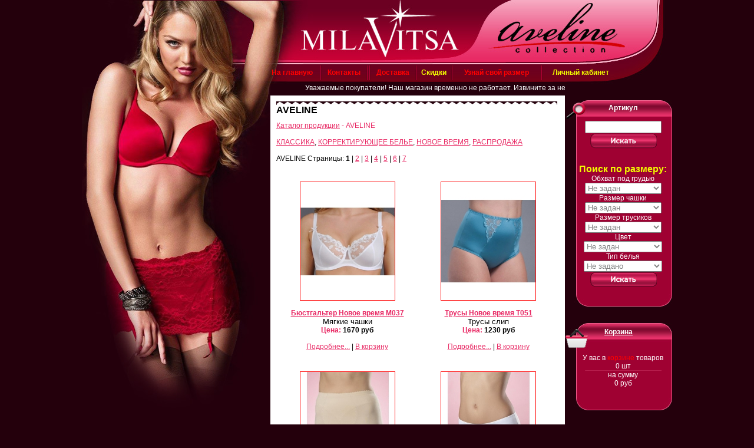

--- FILE ---
content_type: text/html
request_url: https://belarusachka.ru/?show=category&id=8
body_size: 54998
content:
<html>
<head>
<link href="/style1.css" rel="stylesheet" type="text/css">
<link rel="stylesheet" href="https://code.jquery.com/ui/1.10.3/themes/smoothness/jquery-ui.css">
<title>AVELINE </title>
        <style>
                td {
                font-family: Arial;
                font-size: 12px;
        }

        h1 {
            color: #ffffff;
                font-size:16px;
                margin: 0px;
        }

            body {
                margin: 0px;
            }

            td.menu {
                height: 25px;
                background-repeat: no-repeat;
                background: url('/images/menu_bg.gif');
                padding-left: 14px;
            }

            a.menu {
                color: red;
                font-weight: bold;
                text-decoration: none;
            }

            a.menu:hover {
            color: #ffffff;
            }

            a {
                color: #e82964;
            }

            .item_preview {
                background-color: #ffffff;
            }

            .main_category {
                font-weight: bold;
                font-size: 16px;
            }
            .col_bask {
               color:red;
            }
            .col_bask:hover{
               color:white;
            }
            .search{
               color:black;
            }             
        </style>
    <link rel="shortcut icon" href="https://belarusachka.ru/favicon.jpg">
		<link rel="icon" href="https://belarusachka.ru/favicon.jpg" type="image/ipeg"/>
		<meta http-equiv="Content-Language" content="ru">
<meta http-equiv="Content-Type" content="text/html; charset=windows-1251">
<meta name='yandex-verification' content='546a037ec0423d2d' />
<meta name="yandex-verification" content="abcc6758c4a30a05" />
<meta name="google-site-verification" content="r0oLTllhNPsQRO_hD1KX15dTCYj5NnOn6aH91ZRNTco" />
<script type="text/javascript" src="https://ajax.googleapis.com/ajax/libs/jquery/1.7.1/jquery.min.js"></script>
<script src="/j/masked.js" type="text/javascript"></script>
<script type="text/javascript">
basket_amount=0;
</script>
<script type="text/javascript" src="/j/func.js?v=28022022"></script>
<script type="text/javascript" src="/j/zoomi.js"></script>
<SCRIPT type=text/javascript>

// <!-- Examples of dynamically calling zoomi -->
$(function(){

  $('#zoomme img').zoom1().click(function(){
    $(this).zoom2().fadeIn().click(function(){
      $(this).hide(); return false; })
    .end().parent().addClass('red'); return false; });

  $('.zoomme').zoom1().click(function(){
    $(this).zoom2().fadeIn().click(function(){
      $(this).hide(); return false; })
    .end().parent().addClass('red'); return false; });


  $('.bw img')
  .zoom1().mouseover(function(){ $(this).zoom2().fadeIn(); })
  .zoom2().mouseout(function(){ $(this).fadeOut(1600); });
});

</SCRIPT>
<script>

  (function(i,s,o,g,r,a,m){i['GoogleAnalyticsObject']=r;i[r]=i[r]||function(){

  (i[r].q=i[r].q||[]).push(arguments)},i[r].l=1*new Date();a=s.createElement(o),

  m=s.getElementsByTagName(o)[0];a.async=1;a.src=g;m.parentNode.insertBefore(a,m)

  })(window,document,'script','//www.google-analytics.com/analytics.js','ga');

 

  ga('create', 'UA-28042859-1', 'auto');

  ga('send', 'pageview');

 

</script>
<!-- Yandex.Metrika counter -->
<script type="text/javascript">
(function (d, w, c) {
    (w[c] = w[c] || []).push(function() {
        try {
            w.yaCounter9507262 = new Ya.Metrika({id:9507262,
                    webvisor:true,
                    clickmap:true,
                    trackLinks:true,
                    accurateTrackBounce:true});
        } catch(e) { }
    });

    var n = d.getElementsByTagName("script")[0],
        s = d.createElement("script"),
        f = function () { n.parentNode.insertBefore(s, n); };
    s.type = "text/javascript";
    s.async = true;
    s.src = (d.location.protocol == "https:" ? "https:" : "http:") + "//mc.yandex.ru/metrika/watch.js";

    if (w.opera == "[object Opera]") {
        d.addEventListener("DOMContentLoaded", f, false);
    } else { f(); }
})(document, window, "yandex_metrika_callbacks");
</script>
<noscript><div><img src="//mc.yandex.ru/watch/9507262" style="position:absolute; left:-9999px;" alt="" /></div></noscript>
<!-- /Yandex.Metrika counter -->
</head>
<body bgcolor="#24000c">
<div id="window">1</div>
<table width="999" height=100% cellspacing=0 cellpadding=0 align=center>
        <tr height=142px>
            <td style="background:url(/images/top.jpg) no-repeat;">
                <table cellspacing=0 cellpadding=0 width="100%" border=0>
                    <tr height="106px">  
                        <td width="310px">&nbsp;</td> <td>&nbsp;</td>
                    </tr>
					<tr> 
					 <td width="310px">&nbsp;</td>
                        <td>
						
						 <table cellspacing=0 cellpadding=0 width="87%">
                    <tr>  
                        <td valign="center" align="center"><a class=menu href="/">На главную</a></td><td valign="center" align="center"><img src="/images/fonarik.jpg"></td><td valign="center" align="center"><a class=menu href="/?show=contacts">Контакты</a></td><td valign="center" align="center"><img src="/images/fonarik.jpg"></td><!--<td valign="center" align="center"><a class=menu href="/?show=oplata">Оплата</a></td>--><td valign="center" align="center"><img src="/images/fonarik.jpg"></td><td valign="center" align="center"><a class=menu href="/?show=delivery">Доставка</a></td><td valign="center" align="center"><img src="/images/fonarik.jpg"></td><td valign="center" align="center"><a class=menu href="/?show=skidki"><font color="#F2FB01">Скидки</font></a></td><td valign="center" align="center"><img src="/images/fonarik.jpg"></td><td valign="center" align="center"><a class=menu href="/?show=cash">Узнай свой размер</a></td><td valign="center" align="center"><img src="/images/fonarik.jpg"></td>
     <td valign="center" align="center" style="position:relative"><a id="enter" class=menu href="javascript:void()"><font color="#F2FB01">Личный кабинет</font></a>
      <div id=auth >
        <a href="javascript:void()" id="menu13" class="close close1">[x]</a>
        
        
	          
				<form action="/auth.php" method=post id="reg">
        <input id="menu4" class="feed_inp" type="text" name="login" value="Логин" onFocus="doClear(this)" onBlur="doDefault(this)">
	      <br><br><input id="menu5" class="feed_inp" type="password" name="password" value="Пароль" onFocus="doClear(this)" onBlur="doDefault(this)"><br /><br>               
	      <label for="remember"><input  id="menu6" class=check type=checkbox name=remember id=remember value=1><span id=menu10>запомнить</span></label>
        <input id="menu7" class="button_fon" type=submit value="Войти">
        <br><a id="menu8" class="ahref" href="/?show=register">Регистрация</a><br>
        <a id="menu9" class="ahref" href="/?show=restore_password">Забыли пароль?</a>         
        </form>
        
        <a href="javascript:void()" class="close" id="menu12">Закрыть</a>    
      </div>                        
                        </td>
                    </tr>
                </table>
						
						
						</td>
                    </tr>
                </table>
            </td>
        </tr>
        <tr height=100% width=100%>
            <td valign=top>            
                <table cellspacing=0 cellpadding=0 width=100% height=100%>
                    <tr>
                        <td valign=top width="320px" height="573px">
                          <img src="/images/left.jpg" border="0">  
                        </td>
                    <td valign=top style="padding: 10px;" bgcolor="#ffffff" width="490px">
                    
                    <div style="height:20px;color:#fff;width:500px; margin:-10px -10px 10px -10px;background:#24000C ">
                             <marquee direction="left">
                                        Уважаемые покупатели! Наш магазин временно не работает. Извините за неудобства.
                                    </marquee>
                    </div>                
                                     
                    <table cellspacing=0 cellpadding=0 width=100%>
                    <tr><td><img src="/images/top_reb.jpg" width="477px"></td></tr></table>



<table width=100% align=center cellspacing=0 cellpadding=0>
        


        <tr>
            <td><h1 style="color: #000000;margin-bottom:10px;">AVELINE</h1></td>
        </tr>


        <tr>
            <td><font color="#e82964"><a href="./">Каталог продукции</a>  - AVELINE</font><br><br></td>
        </tr>


    <tr>
            <td>
                
	<a href="?show=category&id=46">КЛАССИКА</a>, <a href="?show=category&id=51">КОРРЕКТИРУЮЩЕЕ БЕЛЬЕ</a>, <a href="?show=category&id=63">НОВОЕ ВРЕМЯ</a>, <a href="?show=category&id=50">РАСПРОДАЖА</a><br><br>


AVELINE
Страницы: <strong>1</strong>&nbsp;|&nbsp;<a href="?show=category&id=8&order=0&os=12">2</a>&nbsp;|&nbsp;<a href="?show=category&id=8&order=0&os=24">3</a>&nbsp;|&nbsp;<a href="?show=category&id=8&order=0&os=36">4</a>&nbsp;|&nbsp;<a href="?show=category&id=8&order=0&os=48">5</a>&nbsp;|&nbsp;<a href="?show=category&id=8&order=0&os=60">6</a>&nbsp;|&nbsp;<a href="?show=category&id=8&order=0&os=72">7</a>

<table cellspacing=1 cellpadding=3 width=100%>
<tr>

	<td valign=top align=center width=50%>
	<br><br>
	
	<a href="?show=item&id=1333"><img src="./image.php?src=images/items/1333_160x200.jpeg" border=1 style="border-color:red;"></a>
	
<br><br>
		<b><a href="?show=item&id=1333">Бюстгальтер Новое время М037</a></b><br><font face="Arial" size="2" color="#000000">Мягкие чашки</font><br>
    
		<b><font color="#e82964">Цена:</font><font color="#000000"> 1670  руб</font></b><br><br>

		<a href="?show=item&id=1333">Подробнее...</a> | <a a href="?show=item&id=1333">В корзину</a>
	</td>

	<td valign=top align=center width=50%>
	<br><br>
	
	<a href="?show=item&id=1344"><img src="./image.php?src=images/items/1344_160x200.jpeg" border=1 style="border-color:red;"></a>
	
<br><br>
		<b><a href="?show=item&id=1344">Трусы Новое время Т051</a></b><br><font face="Arial" size="2" color="#000000">Трусы слип</font><br>
    
		<b><font color="#e82964">Цена:</font><font color="#000000"> 1230  руб</font></b><br><br>

		<a href="?show=item&id=1344">Подробнее...</a> | <a a href="?show=item&id=1344">В корзину</a>
	</td>
</tr><tr>
	<td valign=top align=center width=50%>
	<br><br>
	
	<a href="?show=item&id=291"><img src="./image.php?src=images/items/291_160x200.jpeg" border=1 style="border-color:red;"></a>
	
<br><br>
		<b><a href="?show=item&id=291">Панталоны Aveline 45014</a></b><br><font face="Arial" size="2" color="#000000">Панталоны</font><br>
    
		<b><font color="#e82964">Цена:</font><font color="#000000"> 990  руб</font></b><br><br>

		<a href="?show=item&id=291">Подробнее...</a> | <a a href="?show=item&id=291">В корзину</a>
	</td>

	<td valign=top align=center width=50%>
	<br><br>
	
	<a href="?show=item&id=283"><img src="./image.php?src=images/items/283_160x200.jpeg" border=1 style="border-color:red;"></a>
	
<br><br>
		<b><a href="?show=item&id=283">Трусы Aveline 44056</a></b><br><font face="Arial" size="2" color="#000000">Низкая линия талии</font><br>
    
		<b><font color="#e82964">Цена:</font><font color="#000000"> 1  руб</font></b><br><br>

		<a href="?show=item&id=283">Подробнее...</a> | <a a href="?show=item&id=283">В корзину</a>
	</td>
</tr><tr>
	<td valign=top align=center width=50%>
	<br><br>
	
	<a href="?show=item&id=726"><img src="./image.php?src=images/items/726_160x200.jpeg" border=1 style="border-color:red;"></a>
	
<br><br>
		<b><a href="?show=item&id=726">Модель 66071</a></b><br><font face="Arial" size="2" color="#000000">Бюстгальтер с мягкими чашками на каркасах.</font><br>
    
		<b><font color="#e82964">Цена:</font><font color="#000000"> 2  руб</font></b><br><br>

		<a href="?show=item&id=726">Подробнее...</a> | <a a href="?show=item&id=726">В корзину</a>
	</td>

	<td valign=top align=center width=50%>
	<br><br>
	
	<a href="?show=item&id=285"><img src="./image.php?src=images/items/285_160x200.jpeg" border=1 style="border-color:red;"></a>
	
<br><br>
		<b><a href="?show=item&id=285">Модель 44058</a></b><br><font face="Arial" size="2" color="#000000">Трусы-стринг с низкой линией талии.</font><br>
    
		<b><font color="#e82964">Цена:</font><font color="#000000"> 420  руб</font></b><br><br>

		<a href="?show=item&id=285">Подробнее...</a> | <a a href="?show=item&id=285">В корзину</a>
	</td>
</tr><tr>
	<td valign=top align=center width=50%>
	<br><br>
	
	<a href="?show=item&id=727"><img src="./image.php?src=images/items/727_160x200.jpeg" border=1 style="border-color:red;"></a>
	
<br><br>
		<b><a href="?show=item&id=727">Модель 66171</a></b><br><font face="Arial" size="2" color="#000000">Бюстгальтер с мягкими чашками на каркасах.</font><br>
    
		<b><font color="#e82964">Цена:</font><font color="#000000"> 1450  руб</font></b><br><br>

		<a href="?show=item&id=727">Подробнее...</a> | <a a href="?show=item&id=727">В корзину</a>
	</td>

	<td valign=top align=center width=50%>
	<br><br>
	
	<a href="?show=item&id=289"><img src="./image.php?src=images/items/289_160x200.jpeg" border=1 style="border-color:red;"></a>
	
<br><br>
		<b><a href="?show=item&id=289">Модель 44063</a></b><br><font face="Arial" size="2" color="#000000">Трусы с низкой линией талии.</font><br>
    
		<b><font color="#e82964">Цена:</font><font color="#000000"> 880  руб</font></b><br><br>

		<a href="?show=item&id=289">Подробнее...</a> | <a a href="?show=item&id=289">В корзину</a>
	</td>
</tr><tr>
	<td valign=top align=center width=50%>
	<br><br>
	
	<a href="?show=item&id=728"><img src="./image.php?src=images/items/728_160x200.jpeg" border=1 style="border-color:red;"></a>
	
<br><br>
		<b><a href="?show=item&id=728">Модель 66075</a></b><br><font face="Arial" size="2" color="#000000">Бюстгальтер пуш-ап.</font><br>
    
		<b><font color="#e82964">Цена:</font><font color="#000000"> 1020  руб</font></b><br><br>

		<a href="?show=item&id=728">Подробнее...</a> | <a a href="?show=item&id=728">В корзину</a>
	</td>

	<td valign=top align=center width=50%>
	<br><br>
	
	<a href="?show=item&id=729"><img src="./image.php?src=images/items/729_160x200.jpeg" border=1 style="border-color:red;"></a>
	
<br><br>
		<b><a href="?show=item&id=729">Aveline 66076</a></b><br><font face="Arial" size="2" color="#000000">Балконет пуш-ап</font><br>
    
		<b><font color="#e82964">Цена:</font><font color="#000000"> 1390  руб</font></b><br><br>

		<a href="?show=item&id=729">Подробнее...</a> | <a a href="?show=item&id=729">В корзину</a>
	</td>
</tr><tr>
	<td valign=top align=center width=50%>
	<br><br>
	
	<a href="?show=item&id=293"><img src="./image.php?src=images/items/293_160x200.jpeg" border=1 style="border-color:red;"></a>
	
<br><br>
		<b><a href="?show=item&id=293">Модель 66004</a></b><br><font face="Arial" size="2" color="#000000">Бюстгальтер на каркасах.</font><br>
    
		<b><font color="#e82964">Цена:</font><font color="#000000"> 780  руб</font></b><br><br>

		<a href="?show=item&id=293">Подробнее...</a> | <a a href="?show=item&id=293">В корзину</a>
	</td>

	<td valign=top align=center width=50%>
	<br><br>
	
	<a href="?show=item&id=294"><img src="./image.php?src=images/items/294_160x200.jpeg" border=1 style="border-color:red;"></a>
	
<br><br>
		<b><a href="?show=item&id=294">Модель 66024</a></b><br><font face="Arial" size="2" color="#000000">Бюстгальтер без каркасов.</font><br>
    
		<b><font color="#e82964">Цена:</font><font color="#000000"> 900  руб</font></b><br><br>

		<a href="?show=item&id=294">Подробнее...</a> | <a a href="?show=item&id=294">В корзину</a>
	</td>

</tr>
</table>
Страницы: <strong>1</strong>&nbsp;|&nbsp;<a href="?show=category&id=8&order=0&os=12">2</a>&nbsp;|&nbsp;<a href="?show=category&id=8&order=0&os=24">3</a>&nbsp;|&nbsp;<a href="?show=category&id=8&order=0&os=36">4</a>&nbsp;|&nbsp;<a href="?show=category&id=8&order=0&os=48">5</a>&nbsp;|&nbsp;<a href="?show=category&id=8&order=0&os=60">6</a>&nbsp;|&nbsp;<a href="?show=category&id=8&order=0&os=72">7</a>



            </td>
    </tr>


</table>







                        </td>
                        <td width="182px" valign=top>
						 <br><br>  
                            <table cellspacing=0 cellpadding=0 width=100%>
                                <tr><td background="/images/search.jpg"  style="padding-left: 15px; padding-top: 6px;" height="35px" valign="top" align="center"><font color="#ffffff"><b>Артикул</b></font></td></tr>
                                <tr>
                                        <td background="/images/bpx.jpg" style="padding-left: 15px;" align="center">
    <center>	<form>
		<input type=text style="width:130px" name="search_pattern" id="search"><br>
		<input type=image src="/images/kn_search.jpg">
		</form>
    
    </center><br><font color="#F2FB01" size=3><b>Поиск по размеру:</b></font><br>	
		 <center>
<form>
    <font color="#ffffff">Обхват под грудью</font><br>
		<select style="width:130px" name="obhvat" class=search id="obhvat">
       <option value="0">Не задан</option><optgroup label="Раздельное белье"><option value=65>65</option><option value=70>70</option><option value=75>75</option><option value=80>80</option><option value=85>85</option><option value=90>90</option><option value=95>95</option><option value=100>100</option><option value=105>105</option><option value=110>110</option><option value=115>115</option><option value=120>120</option>
    </select><br>
    <font color="#ffffff">Размер чашки</font><br>
		<select style="width:130px" name="razmer_ch" class=search id="razmer_ch">
       <option value="0">Не задан</option><option value=AA>AA</option><option value=A>A</option><option value=B>B</option><option value=C>C</option><option value=D>D</option><option value=E>E</option><option value=F>F</option><option value=G>G</option><option value=H>H</option><option value=I>I</option><option value=J>J</option><option value=K>K</option><option value=L>L</option><option value=M>M</option>
    </select><br>    
    <font color="#ffffff">Размер трусиков</font><br>
		<select style="width:130px" name="razmer_tr" class=search id="razmer_tr">
       <option value="0">Не задан</option><option value=86>86</option><option value=90>90</option><option value=94>94</option><option value=98>98</option><option value=102>102</option><option value=106>106</option><option value=110>110</option><option value=114>114</option><option value=118>118</option><option value=122>122</option><option value=126>126</option><option value=130>130</option><option value=134>134</option><option value=138>138</option>
    </select><br>
    <font color="#ffffff">Цвет</font><br>
		<select style="width:80%" name="color" class=search id="color">
       <option value="0">Не задан</option>
    </select><br>
    <font color="#ffffff">Тип белья</font><br>
		<select style="width:80%" name="dop" class="search" id="dop">
       <option value="0">Не задано</option><option value="Без каркасов">Без каркасов</option><option value="Балконет">Балконет</option><option value="Пуш-ап">Пуш-ап</option><option value="Формованные чашки">Формованные чашки</option><option value="С гелевым наполнителем">С гелевым наполнителем</option><option value="Тесьма с силиконом">Тесьма с силиконом</option><option value="Съёмные бретели">Съёмные бретели</option><option value="Трусы-стринг">Трусы-стринг</option><option value="Брифы">Брифы</option><option value="Танга">Танга</option><option value="Слип">Слип</option><option value="Грация-трусы">Грация-трусы</option><option value="Полуграция">Полуграция</option><option value="Трусы корсетные">Трусы корсетные</option><option value="Панталоны">Панталоны</option><option value="Купальники">Купальники</option>
    </select><br>            
		<input type=image src="/images/kn_search.jpg">
		</form>     
     </center>
                                        </td>
                                </tr>
                                <tr><td><img src="/images/bottomb.jpg"></td></tr>
                            </table>
								 <br><br>  
                           
                            <table cellspacing=0 cellpadding=0 width=100%>
                                <tr><td height="52px" valign="top" align="center"><a class="b_top" href="/?show=basket"><font color="#ffffff"><b>Корзина</b></font></a></td></tr>
                                <tr>
                                        <td height=75px valign="top" background="/images/bpx.jpg" style="padding-left: 15px;" align="center">
<!--    <font color="#ffffff"> У Вас в <a href="?show=basket"><font color="red">корзине</font></a> товаров<br>
         0 шт <br><img src="/images/r_menu.jpg"><br>
         на сумму <br>0 руб.</font>
-->
     <a id="basket" href="/?show=basket">
      <p class="rtext_busket">
      <font color="#ffffff">
      У вас в <span class="col_bask">корзине</span> товаров<br>
      <span id="change_bask1"> 0 </span> шт<br /><img style="border:none" src="/images/r_menu.jpg" /><br>
      на сумму <br><span id="change_bask2"> 0 </span> руб</font>
      </p>
      </a>
      <img id="loading" src="images/ajax_big.gif" alt="" />
      <a href="/?show=basket" id="basket1"></a>
                                         
                                        </td>
                                </tr>
                                
                                <tr><td><a style="width:182px;height:21px;background:url(/images/bottomb.jpg);display:block;" href="/?show=basket"></a></td></tr>
                            </table>
                            <!--
                            <center>
                            <a href="/?show=oplata" style="display:block;width:110px;height:32px;margin-top:10px;margin-left:20px;background:#FFDB4D;border-radius:3px;color:#000;font: 14px/32px Arial;text-decoration:none;">Оплатить</a>
                            <div style="background:#fff;width:80%;margin-top:5px;margin-left:20px;padding:2px;">
                              <img style="margin-bottom:5px" src="images/visa.png" width="30"><img src="images/mc.png" width="30"><img src="images/ym.jpg" style="margin-bottom:2px">
                            </div>  
                            </center>
                            -->      
                                   <br><br> 
                                    
                                           
<script type="text/javascript" src="/j/carousel.js"></script>
<script type="text/javascript">
jQuery(function(){

jQuery(".c-carousel").jCarouselLite({
       auto: 2000,
       speed: 500,       
       btnNext: ".next",
       btnPrev: ".prev",
       visible: 1       
	});


});

</script>
<table cellspacing=0 cellpadding=0 width=100%>
<tr><td background="/images/message.jpg"  style="padding-left: 15px; padding-top: 6px;" height="52px" valign="top" align="center"><font color="#ffffff"><b>Товары со скидкой</b></font></td></tr>
<tr>
<td background="/images/bpx.jpg">

<div id="crs">
  <div class="prev"></div>
    <div class="c-carousel">
      <ul>
      
      <li>
	     <br><br>
	       
	         <a href="?show=item&id=857"><img src="./image.php?src=images/items/857_160x200.jpeg" style="width:150px;" border=1 style="border-color:red;"></a>
	         
          <br><br>
		      <b><a href="?show=item&id=857">Milavitsa 12233/26232</a></b><br><font face="Arial" size="2" color="#000000">Комплект</font><br>
          <div class="price"><b>Старая цена 3000  </b></div>
		      <b><font color="#e82964">Цена:</font><font color="#000000"> 1600  руб</font></b><br><br>
		      <a href="?show=item&id=857">Подробнее...</a>
      </li>     

      <li>
	     <br><br>
	       
	         <a href="?show=item&id=1883"><img src="./image.php?src=images/items/1883_160x200.jpeg" style="width:150px;" border=1 style="border-color:red;"></a>
	         
          <br><br>
		      <b><a href="?show=item&id=1883">Milavitsa 12102/26105</a></b><br><font face="Arial" size="2" color="#000000">Комплект</font><br>
          <div class="price"><b>Старая цена 3000  </b></div>
		      <b><font color="#e82964">Цена:</font><font color="#000000"> 1500  руб</font></b><br><br>
		      <a href="?show=item&id=1883">Подробнее...</a>
      </li>     

      <li>
	     <br><br>
	       
	         <a href="?show=item&id=169"><img src="./image.php?src=images/items/169_160x200.jpeg" style="width:150px;" border=1 style="border-color:red;"></a>
	         
          <br><br>
		      <b><a href="?show=item&id=169">Бюстгальтер Milavitsa 11295</a></b><br><font face="Arial" size="2" color="#000000">Мягкие чашки</font><br>
          <div class="price"><b>Старая цена 1620  </b></div>
		      <b><font color="#e82964">Цена:</font><font color="#000000"> 1000  руб</font></b><br><br>
		      <a href="?show=item&id=169">Подробнее...</a>
      </li>     

      <li>
	     <br><br>
	       
	         <a href="?show=item&id=998"><img src="./image.php?src=images/items/998_160x200.jpeg" style="width:150px;" border=1 style="border-color:red;"></a>
	         
          <br><br>
		      <b><a href="?show=item&id=998">Milavitsa 12331/26331</a></b><br><font face="Arial" size="2" color="#000000">Комплект</font><br>
          <div class="price"><b>Старая цена 3000  </b></div>
		      <b><font color="#e82964">Цена:</font><font color="#000000"> 1800  руб</font></b><br><br>
		      <a href="?show=item&id=998">Подробнее...</a>
      </li>     

      <li>
	     <br><br>
	       
	         <a href="?show=item&id=740"><img src="./image.php?src=images/items/740_160x200.jpeg" style="width:150px;" border=1 style="border-color:red;"></a>
	         
          <br><br>
		      <b><a href="?show=item&id=740">Бюстгальтер Milavitsa 11768</a></b><br><font face="Arial" size="2" color="#000000">Мягкие чашки</font><br>
          <div class="price"><b>Старая цена 1360  </b></div>
		      <b><font color="#e82964">Цена:</font><font color="#000000"> 1000  руб</font></b><br><br>
		      <a href="?show=item&id=740">Подробнее...</a>
      </li>     

      <li>
	     <br><br>
	       
	         <a href="?show=item&id=800"><img src="./image.php?src=images/items/800_160x200.jpeg" style="width:150px;" border=1 style="border-color:red;"></a>
	         
          <br><br>
		      <b><a href="?show=item&id=800">Milavitsa 12184/26185</a></b><br><font face="Arial" size="2" color="#000000">Комплект</font><br>
          <div class="price"><b>Старая цена 3000  </b></div>
		      <b><font color="#e82964">Цена:</font><font color="#000000"> 1700  руб</font></b><br><br>
		      <a href="?show=item&id=800">Подробнее...</a>
      </li>     

      <li>
	     <br><br>
	       
	         <a href="?show=item&id=518"><img src="./image.php?src=images/items/518_160x200.jpeg" style="width:150px;" border=1 style="border-color:red;"></a>
	         
          <br><br>
		      <b><a href="?show=item&id=518">Milavitsa 12007/26006</a></b><br><font face="Arial" size="2" color="#000000">Комплект</font><br>
          <div class="price"><b>Старая цена 2980  </b></div>
		      <b><font color="#e82964">Цена:</font><font color="#000000"> 1800  руб</font></b><br><br>
		      <a href="?show=item&id=518">Подробнее...</a>
      </li>     

      <li>
	     <br><br>
	       
	         <a href="?show=item&id=1489"><img src="./image.php?src=images/items/1489_160x200.jpeg" style="width:150px;" border=1 style="border-color:red;"></a>
	         
          <br><br>
		      <b><a href="?show=item&id=1489">Milavitsa 11974/25974</a></b><br><font face="Arial" size="2" color="#000000">Комплект</font><br>
          <div class="price"><b>Старая цена 3240  </b></div>
		      <b><font color="#e82964">Цена:</font><font color="#000000"> 1800  руб</font></b><br><br>
		      <a href="?show=item&id=1489">Подробнее...</a>
      </li>     

      <li>
	     <br><br>
	       
	         <a href="?show=item&id=848"><img src="./image.php?src=images/items/848_160x200.jpeg" style="width:150px;" border=1 style="border-color:red;"></a>
	         
          <br><br>
		      <b><a href="?show=item&id=848">Milavitsa 12228/26231</a></b><br><font face="Arial" size="2" color="#000000">Комплект</font><br>
          <div class="price"><b>Старая цена 3500  </b></div>
		      <b><font color="#e82964">Цена:</font><font color="#000000"> 2000  руб</font></b><br><br>
		      <a href="?show=item&id=848">Подробнее...</a>
      </li>     

      <li>
	     <br><br>
	       
	         <a href="?show=item&id=829"><img src="./image.php?src=images/items/829_160x200.jpeg" style="width:150px;" border=1 style="border-color:red;"></a>
	         
          <br><br>
		      <b><a href="?show=item&id=829">Milavitsa 12200/26201</a></b><br><font face="Arial" size="2" color="#000000">Комплект</font><br>
          <div class="price"><b>Старая цена 3500  </b></div>
		      <b><font color="#e82964">Цена:</font><font color="#000000"> 2000  руб</font></b><br><br>
		      <a href="?show=item&id=829">Подробнее...</a>
      </li>     

      <li>
	     <br><br>
	       
	         <a href="?show=item&id=742"><img src="./image.php?src=images/items/742_160x200.jpeg" style="width:150px;" border=1 style="border-color:red;"></a>
	         
          <br><br>
		      <b><a href="?show=item&id=742">Milavitsa 12111+26113</a></b><br><font face="Arial" size="2" color="#000000">Комплект</font><br>
          <div class="price"><b>Старая цена 3500  </b></div>
		      <b><font color="#e82964">Цена:</font><font color="#000000"> 1800  руб</font></b><br><br>
		      <a href="?show=item&id=742">Подробнее...</a>
      </li>     

      <li>
	     <br><br>
	       
	         <a href="?show=item&id=585"><img src="./image.php?src=images/items/585_160x200.jpeg" style="width:150px;" border=1 style="border-color:red;"></a>
	         
          <br><br>
		      <b><a href="?show=item&id=585">Milavitsa 12028/26028</a></b><br><font face="Arial" size="2" color="#000000">Комплект</font><br>
          <div class="price"><b>Старая цена 3000  </b></div>
		      <b><font color="#e82964">Цена:</font><font color="#000000"> 1500  руб</font></b><br><br>
		      <a href="?show=item&id=585">Подробнее...</a>
      </li>     

      <li>
	     <br><br>
	       
	         <a href="?show=item&id=664"><img src="./image.php?src=images/items/664_160x200.jpeg" style="width:150px;" border=1 style="border-color:red;"></a>
	         
          <br><br>
		      <b><a href="?show=item&id=664">Milavitsa 12100/26099</a></b><br><font face="Arial" size="2" color="#000000">Комплект</font><br>
          <div class="price"><b>Старая цена 3000  </b></div>
		      <b><font color="#e82964">Цена:</font><font color="#000000"> 1500  руб</font></b><br><br>
		      <a href="?show=item&id=664">Подробнее...</a>
      </li>     

      <li>
	     <br><br>
	       
	         <a href="?show=item&id=662"><img src="./image.php?src=images/items/662_160x200.jpeg" style="width:150px;" border=1 style="border-color:red;"></a>
	         
          <br><br>
		      <b><a href="?show=item&id=662">Milavitsa 12098/26099</a></b><br><font face="Arial" size="2" color="#000000">Комплект</font><br>
          <div class="price"><b>Старая цена 3300  </b></div>
		      <b><font color="#e82964">Цена:</font><font color="#000000"> 2000  руб</font></b><br><br>
		      <a href="?show=item&id=662">Подробнее...</a>
      </li>     

      <li>
	     <br><br>
	       
	         <a href="?show=item&id=691"><img src="./image.php?src=images/items/691_160x200.jpeg" style="width:150px;" border=1 style="border-color:red;"></a>
	         
          <br><br>
		      <b><a href="?show=item&id=691">Milavitsa 12105/26104</a></b><br><font face="Arial" size="2" color="#000000">Комплект</font><br>
          <div class="price"><b>Старая цена 3640  </b></div>
		      <b><font color="#e82964">Цена:</font><font color="#000000"> 1600  руб</font></b><br><br>
		      <a href="?show=item&id=691">Подробнее...</a>
      </li>     

      <li>
	     <br><br>
	       
	         <a href="?show=item&id=701"><img src="./image.php?src=images/items/701_160x200.jpeg" style="width:150px;" border=1 style="border-color:red;"></a>
	         
          <br><br>
		      <b><a href="?show=item&id=701">Milavitsa 12090/26089</a></b><br><font face="Arial" size="2" color="#000000">Комплект</font><br>
          <div class="price"><b>Старая цена 3410  </b></div>
		      <b><font color="#e82964">Цена:</font><font color="#000000"> 1700  руб</font></b><br><br>
		      <a href="?show=item&id=701">Подробнее...</a>
      </li>     

      <li>
	     <br><br>
	       
	         <a href="?show=item&id=901"><img src="./image.php?src=images/items/901_160x200.jpeg" style="width:150px;" border=1 style="border-color:red;"></a>
	         
          <br><br>
		      <b><a href="?show=item&id=901">Milavitsa 12309/26309</a></b><br><font face="Arial" size="2" color="#000000">Комплект</font><br>
          <div class="price"><b>Старая цена 3500  </b></div>
		      <b><font color="#e82964">Цена:</font><font color="#000000"> 2000  руб</font></b><br><br>
		      <a href="?show=item&id=901">Подробнее...</a>
      </li>     

      <li>
	     <br><br>
	       
	         <a href="?show=item&id=902"><img src="./image.php?src=images/items/902_160x200.jpeg" style="width:150px;" border=1 style="border-color:red;"></a>
	         
          <br><br>
		      <b><a href="?show=item&id=902">Milavitsa 12307/26308</a></b><br><font face="Arial" size="2" color="#000000">Комплект</font><br>
          <div class="price"><b>Старая цена 3500  </b></div>
		      <b><font color="#e82964">Цена:</font><font color="#000000"> 2000  руб</font></b><br><br>
		      <a href="?show=item&id=902">Подробнее...</a>
      </li>     

      <li>
	     <br><br>
	       
	         <a href="?show=item&id=762"><img src="./image.php?src=images/items/762_160x200.jpeg" style="width:150px;" border=1 style="border-color:red;"></a>
	         
          <br><br>
		      <b><a href="?show=item&id=762">Milavitsa 47096/48095</a></b><br><font face="Arial" size="2" color="#000000"></font><br>
          <div class="price"><b>Старая цена 3500  </b></div>
		      <b><font color="#e82964">Цена:</font><font color="#000000"> 1500  руб</font></b><br><br>
		      <a href="?show=item&id=762">Подробнее...</a>
      </li>     

      <li>
	     <br><br>
	       
	         <a href="?show=item&id=749"><img src="./image.php?src=images/items/749_160x200.jpeg" style="width:150px;" border=1 style="border-color:red;"></a>
	         
          <br><br>
		      <b><a href="?show=item&id=749">Milavitsa 12162/26163</a></b><br><font face="Arial" size="2" color="#000000">Комплект</font><br>
          <div class="price"><b>Старая цена 3500  </b></div>
		      <b><font color="#e82964">Цена:</font><font color="#000000"> 2000  руб</font></b><br><br>
		      <a href="?show=item&id=749">Подробнее...</a>
      </li>     

      <li>
	     <br><br>
	       
	         <a href="?show=item&id=995"><img src="./image.php?src=images/items/995_160x200.jpeg" style="width:150px;" border=1 style="border-color:red;"></a>
	         
          <br><br>
		      <b><a href="?show=item&id=995">Milavitsa 12325/26326</a></b><br><font face="Arial" size="2" color="#000000">Комплект</font><br>
          <div class="price"><b>Старая цена 3500  </b></div>
		      <b><font color="#e82964">Цена:</font><font color="#000000"> 2000  руб</font></b><br><br>
		      <a href="?show=item&id=995">Подробнее...</a>
      </li>     

      <li>
	     <br><br>
	       
	         <a href="?show=item&id=840"><img src="./image.php?src=images/items/840_160x200.jpeg" style="width:150px;" border=1 style="border-color:red;"></a>
	         
          <br><br>
		      <b><a href="?show=item&id=840">Milavitsa 12219/26220</a></b><br><font face="Arial" size="2" color="#000000">Комплект</font><br>
          <div class="price"><b>Старая цена 3570  </b></div>
		      <b><font color="#e82964">Цена:</font><font color="#000000"> 2000  руб</font></b><br><br>
		      <a href="?show=item&id=840">Подробнее...</a>
      </li>     

      <li>
	     <br><br>
	       
	         <a href="?show=item&id=850"><img src="./image.php?src=images/items/850_160x200.jpeg" style="width:150px;" border=1 style="border-color:red;"></a>
	         
          <br><br>
		      <b><a href="?show=item&id=850">Milavitsa 12214/26215</a></b><br><font face="Arial" size="2" color="#000000">Комплект</font><br>
          <div class="price"><b>Старая цена 3500  </b></div>
		      <b><font color="#e82964">Цена:</font><font color="#000000"> 2000  руб</font></b><br><br>
		      <a href="?show=item&id=850">Подробнее...</a>
      </li>     

      <li>
	     <br><br>
	       
	         <a href="?show=item&id=851"><img src="./image.php?src=images/items/851_160x200.jpeg" style="width:150px;" border=1 style="border-color:red;"></a>
	         
          <br><br>
		      <b><a href="?show=item&id=851">Milavitsa 12213/26214</a></b><br><font face="Arial" size="2" color="#000000">Комплект</font><br>
          <div class="price"><b>Старая цена 3500  </b></div>
		      <b><font color="#e82964">Цена:</font><font color="#000000"> 1800  руб</font></b><br><br>
		      <a href="?show=item&id=851">Подробнее...</a>
      </li>     

      <li>
	     <br><br>
	       
	         <a href="?show=item&id=849"><img src="./image.php?src=images/items/849_160x200.jpeg" style="width:150px;" border=1 style="border-color:red;"></a>
	         
          <br><br>
		      <b><a href="?show=item&id=849">Milavitsaa 12220/26215</a></b><br><font face="Arial" size="2" color="#000000">Комплект</font><br>
          <div class="price"><b>Старая цена 3500  </b></div>
		      <b><font color="#e82964">Цена:</font><font color="#000000"> 1800  руб</font></b><br><br>
		      <a href="?show=item&id=849">Подробнее...</a>
      </li>     

      <li>
	     <br><br>
	       
	         <a href="?show=item&id=904"><img src="./image.php?src=images/items/904_160x200.jpeg" style="width:150px;" border=1 style="border-color:red;"></a>
	         
          <br><br>
		      <b><a href="?show=item&id=904">Milavitsa 12306/26306</a></b><br><font face="Arial" size="2" color="#000000">Комплект</font><br>
          <div class="price"><b>Старая цена 3500  </b></div>
		      <b><font color="#e82964">Цена:</font><font color="#000000"> 2000  руб</font></b><br><br>
		      <a href="?show=item&id=904">Подробнее...</a>
      </li>     

      <li>
	     <br><br>
	       
	         <a href="?show=item&id=996"><img src="./image.php?src=images/items/996_160x200.jpeg" style="width:150px;" border=1 style="border-color:red;"></a>
	         
          <br><br>
		      <b><a href="?show=item&id=996">Milavitsa 12326/26325</a></b><br><font face="Arial" size="2" color="#000000">Комплект</font><br>
          <div class="price"><b>Старая цена 3000  </b></div>
		      <b><font color="#e82964">Цена:</font><font color="#000000"> 1600  руб</font></b><br><br>
		      <a href="?show=item&id=996">Подробнее...</a>
      </li>     

      <li>
	     <br><br>
	       
	         <a href="?show=item&id=1001"><img src="./image.php?src=images/items/1001_160x200.jpeg" style="width:150px;" border=1 style="border-color:red;"></a>
	         
          <br><br>
		      <b><a href="?show=item&id=1001">Milavitsa 12335+26334</a></b><br><font face="Arial" size="2" color="#000000">Комплект</font><br>
          <div class="price"><b>Старая цена 3000  </b></div>
		      <b><font color="#e82964">Цена:</font><font color="#000000"> 1800  руб</font></b><br><br>
		      <a href="?show=item&id=1001">Подробнее...</a>
      </li>     

      <li>
	     <br><br>
	       
	         <a href="?show=item&id=965"><img src="./image.php?src=images/items/965_160x200.jpeg" style="width:150px;" border=1 style="border-color:red;"></a>
	         
          <br><br>
		      <b><a href="?show=item&id=965">Milavitsa 12305/26303</a></b><br><font face="Arial" size="2" color="#000000">Комплект</font><br>
          <div class="price"><b>Старая цена 3500  </b></div>
		      <b><font color="#e82964">Цена:</font><font color="#000000"> 2000  руб</font></b><br><br>
		      <a href="?show=item&id=965">Подробнее...</a>
      </li>     

      <li>
	     <br><br>
	       
	         <a href="?show=item&id=966"><img src="./image.php?src=images/items/966_160x200.jpeg" style="width:150px;" border=1 style="border-color:red;"></a>
	         
          <br><br>
		      <b><a href="?show=item&id=966">milavitsa 12300/26301</a></b><br><font face="Arial" size="2" color="#000000">Комплект</font><br>
          <div class="price"><b>Старая цена 3500  </b></div>
		      <b><font color="#e82964">Цена:</font><font color="#000000"> 2000  руб</font></b><br><br>
		      <a href="?show=item&id=966">Подробнее...</a>
      </li>     

      <li>
	     <br><br>
	       
	         <a href="?show=item&id=994"><img src="./image.php?src=images/items/994_160x200.jpeg" style="width:150px;" border=1 style="border-color:red;"></a>
	         
          <br><br>
		      <b><a href="?show=item&id=994">Milavitsa 12324/26324</a></b><br><font face="Arial" size="2" color="#000000">Комплект</font><br>
          <div class="price"><b>Старая цена 3000  </b></div>
		      <b><font color="#e82964">Цена:</font><font color="#000000"> 1800  руб</font></b><br><br>
		      <a href="?show=item&id=994">Подробнее...</a>
      </li>     

      <li>
	     <br><br>
	       
	         <a href="?show=item&id=1011"><img src="./image.php?src=images/items/1011_160x200.jpeg" style="width:150px;" border=1 style="border-color:red;"></a>
	         
          <br><br>
		      <b><a href="?show=item&id=1011">Milavitsa 11972/25972</a></b><br><font face="Arial" size="2" color="#000000">Комплект</font><br>
          <div class="price"><b>Старая цена 3000  </b></div>
		      <b><font color="#e82964">Цена:</font><font color="#000000"> 2000  руб</font></b><br><br>
		      <a href="?show=item&id=1011">Подробнее...</a>
      </li>     

      <li>
	     <br><br>
	       
	         <a href="?show=item&id=1016"><img src="./image.php?src=images/items/1016_160x200.jpeg" style="width:150px;" border=1 style="border-color:red;"></a>
	         
          <br><br>
		      <b><a href="?show=item&id=1016">Milavitsa 12344/26342</a></b><br><font face="Arial" size="2" color="#000000">Комплект</font><br>
          <div class="price"><b>Старая цена 3000  </b></div>
		      <b><font color="#e82964">Цена:</font><font color="#000000"> 1800  руб</font></b><br><br>
		      <a href="?show=item&id=1016">Подробнее...</a>
      </li>     

      <li>
	     <br><br>
	       
	         <a href="?show=item&id=1018"><img src="./image.php?src=images/items/1018_160x200.jpeg" style="width:150px;" border=1 style="border-color:red;"></a>
	         
          <br><br>
		      <b><a href="?show=item&id=1018">Milavitsa 12346/26346</a></b><br><font face="Arial" size="2" color="#000000">Комплект</font><br>
          <div class="price"><b>Старая цена 3000  </b></div>
		      <b><font color="#e82964">Цена:</font><font color="#000000"> 2000  руб</font></b><br><br>
		      <a href="?show=item&id=1018">Подробнее...</a>
      </li>     

      <li>
	     <br><br>
	       
	         <a href="?show=item&id=1022"><img src="./image.php?src=images/items/1022_160x200.jpeg" style="width:150px;" border=1 style="border-color:red;"></a>
	         
          <br><br>
		      <b><a href="?show=item&id=1022">Milavitsa 12353+26353</a></b><br><font face="Arial" size="2" color="#000000">Комплект</font><br>
          <div class="price"><b>Старая цена 3000  </b></div>
		      <b><font color="#e82964">Цена:</font><font color="#000000"> 1800  руб</font></b><br><br>
		      <a href="?show=item&id=1022">Подробнее...</a>
      </li>     

      <li>
	     <br><br>
	       
	         <a href="?show=item&id=1030"><img src="./image.php?src=images/items/1030_160x200.jpeg" style="width:150px;" border=1 style="border-color:red;"></a>
	         
          <br><br>
		      <b><a href="?show=item&id=1030">Milavitsa 363/26363</a></b><br><font face="Arial" size="2" color="#000000">Комплект</font><br>
          <div class="price"><b>Старая цена 3500  </b></div>
		      <b><font color="#e82964">Цена:</font><font color="#000000"> 2000  руб</font></b><br><br>
		      <a href="?show=item&id=1030">Подробнее...</a>
      </li>     

      <li>
	     <br><br>
	       
	         <a href="?show=item&id=1032"><img src="./image.php?src=images/items/1032_160x200.jpeg" style="width:150px;" border=1 style="border-color:red;"></a>
	         
          <br><br>
		      <b><a href="?show=item&id=1032">Milavitsa 12364/26364</a></b><br><font face="Arial" size="2" color="#000000">Комплект</font><br>
          <div class="price"><b>Старая цена 3500  </b></div>
		      <b><font color="#e82964">Цена:</font><font color="#000000"> 2000  руб</font></b><br><br>
		      <a href="?show=item&id=1032">Подробнее...</a>
      </li>     

      <li>
	     <br><br>
	       
	         <a href="?show=item&id=1035"><img src="./image.php?src=images/items/1035_160x200.jpeg" style="width:150px;" border=1 style="border-color:red;"></a>
	         
          <br><br>
		      <b><a href="?show=item&id=1035">Milavitssa 12381/26381</a></b><br><font face="Arial" size="2" color="#000000">Комплект</font><br>
          <div class="price"><b>Старая цена 3500  </b></div>
		      <b><font color="#e82964">Цена:</font><font color="#000000"> 1800  руб</font></b><br><br>
		      <a href="?show=item&id=1035">Подробнее...</a>
      </li>     

      <li>
	     <br><br>
	       
	         <a href="?show=item&id=1036"><img src="./image.php?src=images/items/1036_160x200.jpeg" style="width:150px;" border=1 style="border-color:red;"></a>
	         
          <br><br>
		      <b><a href="?show=item&id=1036">Milavitsa 12380/26381</a></b><br><font face="Arial" size="2" color="#000000">Комплект</font><br>
          <div class="price"><b>Старая цена 2800  </b></div>
		      <b><font color="#e82964">Цена:</font><font color="#000000"> 1600  руб</font></b><br><br>
		      <a href="?show=item&id=1036">Подробнее...</a>
      </li>     

      <li>
	     <br><br>
	       
	         <a href="?show=item&id=1181"><img src="./image.php?src=images/items/1181_160x200.jpeg" style="width:150px;" border=1 style="border-color:red;"></a>
	         
          <br><br>
		      <b><a href="?show=item&id=1181">Milavitsa 12286/26285</a></b><br><font face="Arial" size="2" color="#000000">Комплект</font><br>
          <div class="price"><b>Старая цена 3500  </b></div>
		      <b><font color="#e82964">Цена:</font><font color="#000000"> 2000  руб</font></b><br><br>
		      <a href="?show=item&id=1181">Подробнее...</a>
      </li>     

      <li>
	     <br><br>
	       
	         <a href="?show=item&id=1167"><img src="./image.php?src=images/items/1167_160x200.jpeg" style="width:150px;" border=1 style="border-color:red;"></a>
	         
          <br><br>
		      <b><a href="?show=item&id=1167">Milavitsa 12284/26284</a></b><br><font face="Arial" size="2" color="#000000">Комплект</font><br>
          <div class="price"><b>Старая цена 3500  </b></div>
		      <b><font color="#e82964">Цена:</font><font color="#000000"> 2000  руб</font></b><br><br>
		      <a href="?show=item&id=1167">Подробнее...</a>
      </li>     

      <li>
	     <br><br>
	       
	         <a href="?show=item&id=1486"><img src="./image.php?src=images/items/1486_160x200.jpeg" style="width:150px;" border=1 style="border-color:red;"></a>
	         
          <br><br>
		      <b><a href="?show=item&id=1486">Milavitsa 821/26819</a></b><br><font face="Arial" size="2" color="#000000">Комплект</font><br>
          <div class="price"><b>Старая цена 3500  </b></div>
		      <b><font color="#e82964">Цена:</font><font color="#000000"> 2000  руб</font></b><br><br>
		      <a href="?show=item&id=1486">Подробнее...</a>
      </li>     

      </ul>
    </div>
   <div class="next"></div> 
    <div class="clear"></div>
  </div>
</td>
</tr>
<tr><td><img src="/images/bottomb.jpg"></td></tr>
</table>  
  

                            <br>
                            <br>
                            <center>
                           
<!-- Rating Mail.ru counter -->
<script type="text/javascript">
var _tmr = window._tmr || (window._tmr = []);
_tmr.push({id: "2031315", type: "pageView", start: (new Date()).getTime()});
(function (d, w, id) {
  if (d.getElementById(id)) return;
  var ts = d.createElement("script"); ts.type = "text/javascript"; ts.async = true; ts.id = id;
  ts.src = "https://top-fwz1.mail.ru/js/code.js";
  var f = function () {var s = d.getElementsByTagName("script")[0]; s.parentNode.insertBefore(ts, s);};
  if (w.opera == "[object Opera]") { d.addEventListener("DOMContentLoaded", f, false); } else { f(); }
})(document, window, "topmailru-code");
</script><noscript><div>
<img src="https://top-fwz1.mail.ru/counter?id=2031315;js=na" style="border:0;position:absolute;left:-9999px;" alt="Top.Mail.Ru" />
</div></noscript>
<!-- //Rating Mail.ru counter -->

<!-- Rating Mail.ru logo -->
<a href="https://top.mail.ru/jump?from=2031315">
<img src="https://top-fwz1.mail.ru/counter?id=2031315;t=470;l=1" style="border:0;" height="31" width="88" alt="Top.Mail.Ru" /></a>
<!-- //Rating Mail.ru logo -->



<!-- Yandex.Metrika informer -->
<a href="https://metrika.yandex.ru/stat/?id=9507262&amp;from=informer"
target="_blank" rel="nofollow"><img src="//bs.yandex.ru/informer/9507262/3_1_FFFFFFFF_EFEFEFFF_0_pageviews"
style="width:88px; height:31px; border:0;" alt="яндекс.ћетрика" title="яндекс.ћетрика: данные за сегодн€ (просмотры, визиты и уникальные посетители)" onclick="try{Ya.Metrika.informer({i:this,id:9507262,lang:'ru'});return false}catch(e){}"/></a>
<!-- /Yandex.Metrika informer -->

                        </center>
                  <br>
                            <br>
                        </td>
                    </tr>
                </table>
            </td>
        </tr>
</table>
 <table cellspacing=0 cellpadding=0 width="999px" align="center" border=0>
              <tr> 
                        <td background="/images/bottom_left.jpg" width="77px" height="85px">&nbsp;</td>
						<td background="/images/bottom.jpg">
						 <table cellspacing=0 cellpadding=0 width="100%">
                    <tr>  
                        <td valign="center" align="center"><a class=menu href="/">На главную</a></td><td valign="center" align="center"><img src="/images/n_fonarik.jpg"></td><td valign="center" align="center"><a class=menu href="/?show=contacts">Контакты</a></td><td valign="center" align="center"><img src="/images/n_fonarik.jpg"></td><td valign="center" align="center"><a class=menu href="/?show=oplata">Оплата</a></td><td valign="center" align="center"><img src="/images/n_fonarik.jpg"></td><td valign="center" align="center"><a class=menu href="/?show=delivery">Доставка</a></td><td valign="center" align="center"><img src="/images/n_fonarik.jpg"></td><td valign="center" align="center"><a class=menu href="/?show=skidki"><font color="#F2FB01">Скидки</font></a></td><td valign="center" align="center"><img src="/images/n_fonarik.jpg"></td><td valign="center" align="center"><a class=menu href="/?show=cash">Узнай свой размер</a></td>
                    </tr>
                     </table><br>
					 <center><b>Copyright &copy; 2011-2026 <a href="https://www.ideal-systems.ru" title="Как создать свой интернет магазин"><font color="#ffffff">ideal-systems.ru</font></a> All rights reserved</b></center>
						</td>
						<td background="/images/bottom_right.jpg" width="77px" height="85px">&nbsp;</td>
                    </tr>
                </table>
				<script type="text/javascript">
/* <![CDATA[ */
var google_conversion_id = 970360604;
var google_custom_params = window.google_tag_params;
var google_remarketing_only = true;
/* ]]> */
</script>
<script type="text/javascript" src="//www.googleadservices.com/pagead/conversion.js">
</script>
<noscript>
<div style="display:inline;">
<img height="1" width="1" style="border-style:none;" alt="" src="//googleads.g.doubleclick.net/pagead/viewthroughconversion/970360604/?value=0&amp;guid=ON&amp;script=0"/>
</div>
</noscript>
<!--
<div id="openPodbor">
<div id="close" title="Закрыть и больше не показывать">x</div>
<h3>Подбор белья</h3>
<form>
    Укажите артикул<br>
		<input type=text name="search_pattern"><br>
    <input type="hidden" name="save" value="0">
		<input type="submit" class="search1" value="Искать">
</form>
<p>или выберите размеры белья</p>
<form>
    <input type="hidden" name="save" value="0">
    Обхват под грудью<br>
		<select name="obhvat" class=search id="obhvat">
       <option value="0">Не задан</option><optgroup label="Раздельное белье"><option value=65>65</option><option value=70>70</option><option value=75>75</option><option value=80>80</option><option value=85>85</option><option value=90>90</option><option value=95>95</option><option value=100>100</option><option value=105>105</option><option value=110>110</option><option value=115>115</option><option value=120>120</option>
    </select><br><br>
    Размер чашки<br>
		<select name="razmer_ch" class=search id="razmer_ch">
       <option value="0">Не задан</option><option value=AA>AA</option><option value=A>A</option><option value=B>B</option><option value=C>C</option><option value=D>D</option><option value=E>E</option><option value=F>F</option><option value=G>G</option><option value=H>H</option><option value=I>I</option><option value=J>J</option><option value=K>K</option><option value=L>L</option><option value=M>M</option>
    </select><br><br>    
    Размер трусиков<br>
		<select name="razmer_tr" class=search id="razmer_tr">
       <option value="0">Не задан</option><option value=86>86</option><option value=90>90</option><option value=94>94</option><option value=98>98</option><option value=102>102</option><option value=106>106</option><option value=110>110</option><option value=114>114</option><option value=118>118</option><option value=122>122</option><option value=126>126</option><option value=130>130</option><option value=134>134</option><option value=138>138</option>
    </select><br><br>
		<input type="submit" class="search1" value="Искать">
</form>     
</div>
-->
</body>
</html>


--- FILE ---
content_type: application/javascript
request_url: https://belarusachka.ru/j/func.js?v=28022022
body_size: 17678
content:
			function getList(type, obj) {
				$('#loading_' + type).show();
				$.post('city.php', {type: type, id: $('#'+obj).val()}, onAjaxSuccess);
				function onAjaxSuccess(data) {
			        	out = document.getElementById(type);
			 			for (var i = out.length - 1; i >= 0; i--) {
			      			out.options[i] = null;
			 			}
			        	eval(data);
			        	$('#loading_' + type).hide();
				}
			}

function reload(){
        src="/kcaptcha/"; 
        document.captcha.src=src+'?rand='+Math.random();
}
function reload_bask(){   //обновляем капчу при нажатии ОБНОВИТЬ
        src="/kcaptcha/";
        document.captcha_bask.src=src+'?rand='+Math.random();
}
      //Скрипт очищающий форму от текста при нажатии на нее курсора 
function doClear(theText) { if (theText.value == theText.defaultValue) { theText.value = "" } }
function doDefault(theText) { if (theText.value == "") { theText.value = theText.defaultValue } }

function search_form() {
var n = document.getElementById('search').value;
document.location.href = "http://belarusachka.ru/?show=search&search_pattern=" + n;
//$(location).attr('href','/?show=search&search_pattern='+n);
}

function change_kolvo() {
      if($("#razmer").length>0) var def = $('#razmer option:selected').attr('data-ost');
      else var def = 0;      
      if($("#color_item").length>0) var color = $('#color_item option:selected').attr('data-ost');
      else var color = 0;
      def = Number(def);color = Number(color);
      if (def == 0)var max_ost = color; 
      else if (color == 0)var max_ost = def;
      else var max_ost = def<color?def:color;
      var kolvo = $('#kolvo').val();
      $('#kolvo').attr('max', max_ost);
      if (kolvo>max_ost) $('#kolvo').val(max_ost); 
}

function change_max_kolvo(id) { //при смене размера в корзине меняем возможный max
      if($("#razmer"+id).length>0) var def = $('#razmer'+id+' option:selected').attr('data-ost');
      else var def = 0;      
      if($("#color"+id).length>0) var color = $('#color'+id+' option:selected').attr('data-ost');
      else var color = 0;
      def = Number(def);color = Number(color);
      if (def == 0)var max_ost = color; 
      else if (color == 0) var max_ost = def;
      else var max_ost = def<color?def:color;
      var kolvo = $('#inp'+id).val();
      $('#inp'+id).attr('max', max_ost);
      if (kolvo>max_ost) $('#inp'+id).val(max_ost); 
}

function change_kolvo_basket(id) { //при превышении количества в корзине, сбросим на max
       var max = $('#inp'+id).attr('max');
       var kolvo = $('#inp'+id).val();
       kolvo = Number(kolvo);max=Number(max);
       if (kolvo>max) $('#inp'+id).val(max);
       if (kolvo<1) $('#inp'+id).val('1');
}

//Скрипт добавления в корзину из раздела
function bask_add(id) {
$('#basket').css('display','none');
$('#basket1').css('display','none');
$('#loading').css('display','block');
$.ajax({
  type: "GET",
  url: "basket.php?act=add",
  data: ({id : id, kolvo : 1}),
  success: function(html){
                          $(".info"+id).hide();
                          $(".info_out"+id).show();
                          $('#loading').hide();
                          $('#basket1').show();
                          $("#basket1").html(html);
                          $(".info_out"+id).text("Добавлено в корзину!");
                          }
});
}

//Скрипт добавления в корзину со страницы товара
$(document).ready(function (){

  $('#razmer').change(function() {
      change_kolvo()
  });

  $('#color_item').change(function() {
      change_kolvo();
  });

  $('#kolvo').keyup(function() {
       var max = $('#kolvo').attr('max');
       if (max=='') max=0;
       var kolvo = $('#kolvo').val();
       kolvo = Number(kolvo);max=Number(max);
       if (kolvo>max) $('#kolvo').val(max);
       if (kolvo<1) $('#kolvo').val('1');
  });

	$(document).mouseup(function (e){
		var div = $("#openPodbor");
		if (!div.is(e.target)
		    && div.has(e.target).length === 0) {
			div.hide();
		}
	});

var wind = $('#window').text();
if (wind == '1') {
   $('#openPodbor').stop().animate({'right':'0'},2000);
}

$('#close').click(function() {
   $('#openPodbor').stop().animate({'right':'-345px'},200);
$.ajax({
  type: "GET",
  url: "/j/func.php?act=close",
  success: function(html){
        $('#window').text(html);
  }
});    
});

if ($("#obhvat option:selected").val()=="0") {
    $("#obhvat").css("color", "grey");
    $("#obhvat :not(option:selected)").css("color", "black");
}
$("#obhvat").change(function(){
if ($("#obhvat option:selected").val()!="0") {
    $("#obhvat").css("color", "black");
    $("#obhvat :not(option:selected)").css("color", "black");
}
else {
    $("#obhvat").css("color", "grey");
} 
});

if ($("#razmer_ch option:selected").val()=="0") {
    $("#razmer_ch").css("color", "grey");
    $("#razmer_ch :not(option:selected)").css("color", "black");
}    
$("#razmer_ch").change(function(){
if ($("#razmer_ch option:selected").val()!="0") {
    $("#razmer_ch").css("color", "black");
    $("#razmer_ch :not(option:selected)").css("color", "black");
}
else {
    $("#razmer_ch").css("color", "grey");
} 
});

if ($("#razmer_tr option:selected").val()=="0") {
    $("#razmer_tr").css("color", "grey");
    $("#razmer_tr :not(option:selected)").css("color", "black");
}    
$("#razmer_tr").change(function(){
if ($("#razmer_tr option:selected").val()!="0") {
    $("#razmer_tr").css("color", "black");
    $("#razmer_tr :not(option:selected)").css("color", "black");
}
else {
    $("#razmer_tr").css("color", "grey");
} 
});

if ($("#color option:selected").val()=="0") {
    $("#color").css("color", "grey");
    $("#color :not(option:selected)").css("color", "black");
}    
$("#color").change(function(){
if ($("#color option:selected").val()!="0") {
    $("#color").css("color", "black");
    $("#color :not(option:selected)").css("color", "black");
}
else {
    $("#color").css("color", "grey");
} 
});

if ($("#dop option:selected").val()=="0") {
    $("#dop").css("color", "grey");
    $("#dop :not(option:selected)").css("color", "black");
}    
$("#dop").change(function(){
if ($("#dop option:selected").val()!="0") {
    $("#dop").css("color", "black");
    $("#dop :not(option:selected)").css("color", "black");
}
else {
    $("#dop").css("color", "grey");
} 
});

$("#buy_item button").click(function(){
var aaa = $("#buy_item input:first").val();    //id
var bbb = $("#buy_item input:last").val();     //kolvo
var ccc = $("select[name=razmer]").val();  //razmer
var ddd = $("select[name=color1]").val();   //color
//alert(ccc);
if (bbb>0) {
$('#basket').css('display','none');
$('#basket1').css('display','none');
$('#loading').css('display','block');
//alert(ddd);
$.ajax({
  type: "GET",
  url: "basket.php?act=add",
  data: ({id : aaa, kolvo : bbb, razmer : ccc, color : ddd}),
  success: function(html){
                          $('#basket, #loading').hide();
                          $('#basket1').show();
                          $("#basket1").html(html);
                          show(); 
                          setTimeout(function(){hide()},6000);
                          }
});
}
});
});

//пересчитываем стоимость одной позиции при изменении количества, id - номер позиции, price - цена позиции
function convert(id, price) {
$('#basket').css('display','none');
$('#basket1').css('display','none');
$('#loading').css('display','block');
var inputBox = document.getElementById('inp'+id);             //поле - новое кол-во товара
var outputBox = document.getElementById('inp_otp'+id);        //поле - стоимость этого товара до изменения кол-ва
var outputText = Number(outputBox.value); 
var inputText = Number(inputBox.value);             //значения этих полей
var result = inputText * price;       //считаем новую общую цену товара
outputBox.value = result;             //меняем значение поля "Стоимость" на новое
      //считаем общую цену измененного товара
var amount_after_change = basket_amount + result - outputText; //новая общая сумма после изменения кол-ва
basket_amount = amount_after_change;  //меняем значение поля "итого" на новое
      $.ajax({
      type: "GET",
      url: "basket.php?act=save",
      data: $("#bask_form form").serialize(),
//      dataType: "json",      
      success:  function(html){ 
                               var skid=Number($('#skid').html());                                                              
                               var skid_val=Number($('#skid_val').html());
                               var delivery=$('#cash').val();                               
                               if (basket_amount<skid) {
                                  var eq_skid=Number($('#eq_skid').html());
                                  var basket_amount1 = basket_amount;
                                  var skidkatext = "";
                               } else {
                                  var eq_skid=0;
                                  basket_amount1 = (1-skid_val/100)*basket_amount;
                                  //basket_amount1 = Math.round((basket_amount1-5.1)/10)*10;
                                  if (skid_val>0) var skidkatext = " со скидкой "+skid_val+"%";
                               }  
                               if (delivery.match(/.*до двери.*/) && delivery.match(/.*сейчас.*/) ) { 
                                  var eq_skid_kv=Number($('#eq_skid_kv').html());
                               } else {
                                  var eq_skid_kv=0;
                               }
                               if (delivery.match(/.*аложенны.*/)) { 
                                  var eq_skid_nal=Number($('#eq_skid_nal').html());
                                  eq_skid = 0;
                               } else {
                                  var eq_skid_nal=0;
                               } 						   
                               $("#bask_form span").text("Данные заказа изменены!");
                               $("#otp"+id).text(result+" руб");                               
                               $("#total_amount").text(basket_amount1+" руб");                               
                                    //$("#dost350").text(eq_skid+eq_skid_kv+eq_skid_nal+" руб");
                                    $('#itogo').text(eq_skid+eq_skid_kv+eq_skid_nal+basket_amount1+' руб');                                    
                               $("#split div").html(Math.ceil((eq_skid+eq_skid_kv+eq_skid_nal+basket_amount1)/4)+' &#8381; сегодня');
                               $("#split p").html('и еще 3 раза по '+Math.ceil((eq_skid+eq_skid_kv+eq_skid_nal+basket_amount1)/4)+' &#8381; без переплат');                                   
                               $("#s_text").text(skidkatext);
                               $('#loading').hide();
                               $('#basket1').show();
                               $("#basket1").html(html);                                                                                            
                               setTimeout(function(){$("#bask_form span").text("");},1500);
                          }
      });  
}

function dataDel(id) //передаем id товара
    {
   $('#basket').css('display','none');
   $('#basket1').css('display','none');
   $('#loading').css('display','block'); 
   var outputBox = document.getElementById('inp_otp'+id);
   var outputText = Number(outputBox.value);  //стоимость товара с учетом количества
   var kolvoBox = document.getElementById('inp'+id); 
   var kolvoText = Number(kolvoBox.value);          //количество товара, которое удаляем
      $.ajax({
      type: "GET",
      url: "basket.php?act=del",
      data: ({id : id}),      
      success:  function(html){                      
                               basket_amount = basket_amount - outputText; //вычитаем из общей стоимости стоимость удаляемого товара
                               if (basket_amount == 0) {      //корзина пуста?
                               $("#bask_page").css("display","none");
                               $("#bask_empty").text("Ваша корзина пуста.");
                               } else {
                               $("#bask_del"+id).hide(); //скрываем строку при удалении товара                         
                               outputBox.value = 0;
                               var skid=Number($('#skid').html());                                                              
                               var delivery=$('#cash').val();
                               if (basket_amount<skid) {
                                  var eq_skid=Number($('#eq_skid').html());
                               } else {
                                  var eq_skid=0;
                               }   
                               if (delivery.match(/.*до двери.*/) && delivery.match(/.*сейчас.*/)) { 
                                  var eq_skid_kv=Number($('#eq_skid_kv').html());
                               } else {
                                  var eq_skid_kv=0;
                               }
                               if (delivery.match(/.*аложенны.*/)) { 
                                  var eq_skid_nal=Number($('#eq_skid_nal').html());
                                  eq_skid = 0;
                               } else {
                                  var eq_skid_nal=0;
                               }                               
                               document.getElementById('inp'+id).value = 0;                               
                               $("#total_amount").text(basket_amount+" руб");                              
                               $("#bask_form span").text("Позиция удалена!");
                                    //$("#dost350").text(eq_skid+eq_skid_kv+eq_skid_nal+" руб");
                                    $('#itogo').text(eq_skid+eq_skid_kv+eq_skid_nal+basket_amount+' руб');
                               $("#split div").html(Math.ceil((eq_skid+eq_skid_kv+eq_skid_nal+basket_amount)/4)+' &#8381; сегодня');
                               $("#split p").html('и еще 3 раза по '+Math.ceil((eq_skid+eq_skid_kv+eq_skid_nal+basket_amount)/4)+' &#8381; без переплат');                                                                   
                               setTimeout(function(){$("#bask_form span").text("");},2500);
                               }
                               $('#loading').css('display','none');
                               $('#basket1').show();
                               $("#basket1").html(html);;
                              }
      });        
   }
   
//изменяем количество, цвет, размер без перезагрузки страницы
$(document).ready(function (){

jQuery(function($){
//   $("#phone").mask("+7 (999) 999-9999");
});

$("#enter").click(function(){
 $("#auth").toggle("slow");
});
$(".close").click(function(){
 $("#auth").toggle("slow");
});
$('#auth').click(function(e){
    if (e.target.id=="menu1" || 
        e.target.id=="menu2" || 
        e.target.id=="menu3" || 
        e.target.id=="menu4" || 
        e.target.id=="menu5" || 
        e.target.id=="menu6" || 
        e.target.id=="menu7" || 
        e.target.id=="menu8" ||
        e.target.id=="menu9" || 
        e.target.id=="menu10" ||
        e.target.id=="menu13" ||
        e.target.id=="menu12")
        {
        return true;
    }
$("#auth").toggle("slow");// здесь код обработчика 
});
$("#cash").change(function() {
//if($("div").is("#bask_form")) {
  var skid=Number($('#skid').html());
  var delivery=$('#cash').val();
  var summa=$('#total_amount').html().replace(" руб","");
  summa=Number(summa);   
  if (summa<skid) {
      var eq_skid=Number($('#eq_skid').html());
  } else {
      var eq_skid=0;
  }   
  if (delivery.match(/.*до двери.*/)&& delivery.match(/.*сейчас.*/)) { 
      var eq_skid_kv=Number($('#eq_skid_kv').html());
  } else {
      var eq_skid_kv=0;
  }
  $('#submit').val('Отправить');
  if (delivery.match(/.*аложенны.*/)) { 
     var eq_skid_nal=Number($('#eq_skid_nal').html());
     eq_skid = 0;     
  } else {
     $('#submit').val('Перейти к оплате');
     var eq_skid_nal=0;
  } 
  if (delivery.match(/.*ыбрать.*/)) { 
     var eq_skid_nal=Number($('#eq_skid_nal').html());
     eq_skid = 0;     
  }   
  //$("#dost350").text(eq_skid+eq_skid_kv+eq_skid_nal+" руб");
  $('#itogo').text(eq_skid+eq_skid_kv+eq_skid_nal+summa+' руб');        
});
   
//    $("#bask_form select").change(dataSend);
$("#bask_form select").change(function() {
      $.ajax({
      type: "GET",
      url: "basket.php?act=save",
      data: $("#item_form").serialize(),
      datatype: "json",      
      success:  function(d){
                  //             $("#bask_form span").text(d);
                               $("#bask_form span").text("Данные заказа изменены!");
                               setTimeout(function(){$("#bask_form span").text("");},1500);
                              }
      }); 
});
    
});


function show() {
$('#info_mes').css('display','block');
$('#info_mes').css('top',screen.height/2-100+'px');
$('#info_mes').css('left',screen.width/2-150+'px');
}
function hide() {
$('#info_mes').css('display','none');
}
